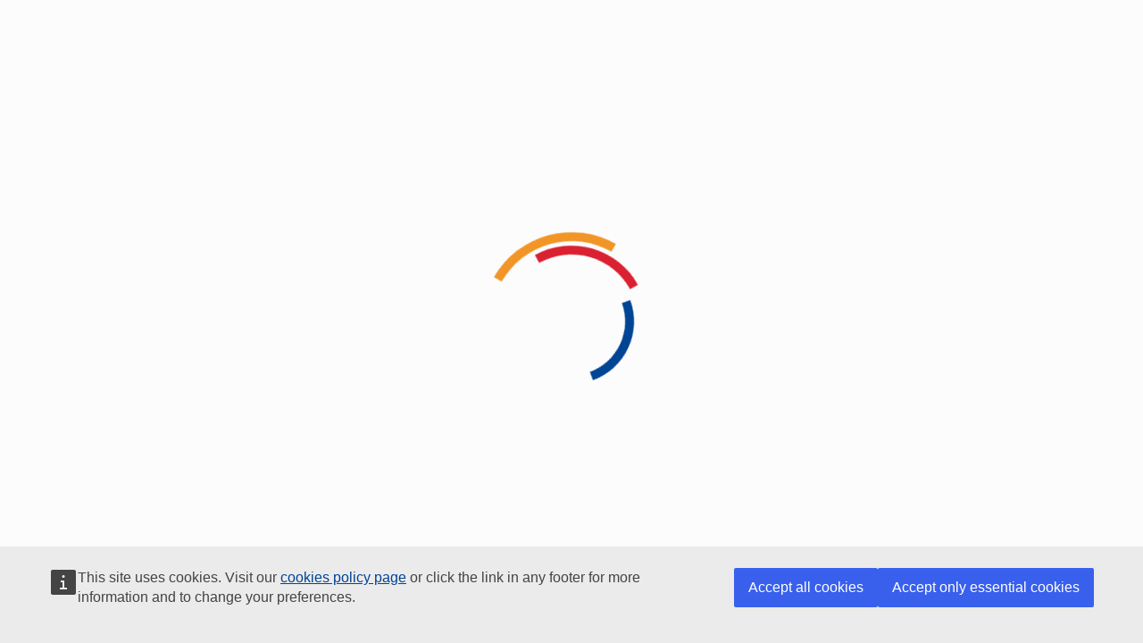

--- FILE ---
content_type: text/javascript; charset=utf-8
request_url: https://ec.europa.eu/info/funding-tenders/opportunities/portal/assets/openid-new-to-old-bridge.js
body_size: 1087
content:
if ((typeof ApiGateway) == "undefined") {
  if ((typeof OpenIdConnect) != "undefined") {
    OpenIdConnect.getIdToken = function (callbackFunction) {
      // This function support delayed logins and checking if the ID token is available.
      // Also waits for the ID token when a user is still logging in.
      if ((typeof callbackFunction) == "function") {
        var responseFunction = function () {
          callbackFunction(OpenIdConnect.decodeIdToken());
        };

        // Check if we are still initialising:
        if (OpenIdConnect.client == null || OpenIdConnect.config == null || OpenIdConnect.metadata == null || OpenIdConnect.idTokenPresentInLocation()) {
          OpenIdConnect.waitForIdTokenQueue.push(responseFunction);
        } else {
          responseFunction();
        }
      } else {
        console.error("You need to specify a callback function to be able to wait for the ID token to be retrieved.")
      }
    };

    var ApiGateway = {
      getHeaders: function (url, callbackFunction) {
        OpenIdConnect.getAuthorizationHeaders(url, callbackFunction);
      },
      login: function () {
        OpenIdConnect.loginWithOpenIDConnect();
      },
      logout: function () {
        var logoutUrl = 'https://ecas.ec.europa.eu/cas/logout';
        if (OpenIdConnect.config.logoutUrl != null) {
          logoutUrl = OpenIdConnect.config.logoutUrl;
        }
        window.location.href = logoutUrl;
      },
      getUser: function (callback) {
        if ((typeof callback) == "function") {
          OpenIdConnect.getIdToken(() => {
            var userDetails = JSON.parse(sessionStorage.getItem(OpenIdConnect.SESSION_STORAGE_KEY_USER_DETAILS));
            if (userDetails != null) {
              userDetails = {
                username: userDetails.userId,
                given_name: userDetails.firstName,
                family_name: userDetails.lastName,
                email: userDetails.email,
                "https://ecas.ec.europa.eu/claims/department_number": userDetails.departmentNumber
              };
            } else {
              userDetails = {
                username: 'unknown',
                given_name: 'unknown',
                family_name: 'unknown',
                email: 'unknown',
                "https://ecas.ec.europa.eu/claims/department_number": null
              };
            }

            callback(userDetails);
          });
        }
      },
      impersonate: function (userId, successCallback, errorCallback, reason) {
        OpenIdConnect.impersonate(userId, successCallback, errorCallback, reason);
      },
      unimpersonate: function (successCallback, errorCallback) {
        OpenIdConnect.unimpersonate(successCallback, errorCallback);
      }
    };
  } else {
    console.error("No OpenID Connect client implementation found... using a mock instead");
    var ApiGateway = {
      getHeaders: function (url, callbackFunction) {
        callbackFunction({});
      },
      login: function (callbackFunction) {
        callbackFunction();
      },
      logout: function () {
      },
      getUser: function (callbackFunction) {
        callbackFunction({
          username: "roelsgr",
          given_name: "Gregory",
          family_name: "ROELS",
          email: "Gregory.ROELS@ec.europa.eu",
          "https://ecas.ec.europa.eu/claims/department_number": "DIGIT.B.3.001"
        });
      },
      impersonate: function () {
      },
      unimpersonate: function () {
      }
    };
  }
}


--- FILE ---
content_type: text/javascript; charset=utf-8
request_url: https://ec.europa.eu/info/funding-tenders/opportunities/portal/runtime.5d26de4e552c7f6d.js
body_size: 1712
content:
(()=>{"use strict";var e,h={},v={};function r(e){var n=v[e];if(void 0!==n)return n.exports;var t=v[e]={id:e,loaded:!1,exports:{}};return h[e].call(t.exports,t,t.exports,r),t.loaded=!0,t.exports}r.m=h,e=[],r.O=(n,t,i,o)=>{if(!t){var a=1/0;for(f=0;f<e.length;f++){for(var[t,i,o]=e[f],l=!0,d=0;d<t.length;d++)(!1&o||a>=o)&&Object.keys(r.O).every(b=>r.O[b](t[d]))?t.splice(d--,1):(l=!1,o<a&&(a=o));if(l){e.splice(f--,1);var u=i();void 0!==u&&(n=u)}}return n}o=o||0;for(var f=e.length;f>0&&e[f-1][2]>o;f--)e[f]=e[f-1];e[f]=[t,i,o]},r.n=e=>{var n=e&&e.__esModule?()=>e.default:()=>e;return r.d(n,{a:n}),n},(()=>{var n,e=Object.getPrototypeOf?t=>Object.getPrototypeOf(t):t=>t.__proto__;r.t=function(t,i){if(1&i&&(t=this(t)),8&i||"object"==typeof t&&t&&(4&i&&t.__esModule||16&i&&"function"==typeof t.then))return t;var o=Object.create(null);r.r(o);var f={};n=n||[null,e({}),e([]),e(e)];for(var a=2&i&&t;"object"==typeof a&&!~n.indexOf(a);a=e(a))Object.getOwnPropertyNames(a).forEach(l=>f[l]=()=>t[l]);return f.default=()=>t,r.d(o,f),o}})(),r.d=(e,n)=>{for(var t in n)r.o(n,t)&&!r.o(e,t)&&Object.defineProperty(e,t,{enumerable:!0,get:n[t]})},r.f={},r.e=e=>Promise.all(Object.keys(r.f).reduce((n,t)=>(r.f[t](e,n),n),[])),r.u=e=>e+".5bbdc1f67719d8b4.js",r.miniCssF=e=>{},r.o=(e,n)=>Object.prototype.hasOwnProperty.call(e,n),(()=>{var e={},n="sedia-host:";r.l=(t,i,o,f)=>{if(e[t])e[t].push(i);else{var a,l;if(void 0!==o)for(var d=document.getElementsByTagName("script"),u=0;u<d.length;u++){var s=d[u];if(s.getAttribute("src")==t||s.getAttribute("data-webpack")==n+o){a=s;break}}a||(l=!0,(a=document.createElement("script")).type="module",a.charset="utf-8",a.timeout=120,r.nc&&a.setAttribute("nonce",r.nc),a.setAttribute("data-webpack",n+o),a.src=r.tu(t)),e[t]=[i];var c=(_,b)=>{a.onerror=a.onload=null,clearTimeout(p);var g=e[t];if(delete e[t],a.parentNode&&a.parentNode.removeChild(a),g&&g.forEach(y=>y(b)),_)return _(b)},p=setTimeout(c.bind(null,void 0,{type:"timeout",target:a}),12e4);a.onerror=c.bind(null,a.onerror),a.onload=c.bind(null,a.onload),l&&document.head.appendChild(a)}}})(),r.r=e=>{typeof Symbol<"u"&&Symbol.toStringTag&&Object.defineProperty(e,Symbol.toStringTag,{value:"Module"}),Object.defineProperty(e,"__esModule",{value:!0})},r.nmd=e=>(e.paths=[],e.children||(e.children=[]),e),(()=>{var e;r.tt=()=>(void 0===e&&(e={createScriptURL:n=>n},typeof trustedTypes<"u"&&trustedTypes.createPolicy&&(e=trustedTypes.createPolicy("angular#bundler",e))),e)})(),r.tu=e=>r.tt().createScriptURL(e),r.p="",(()=>{var e={121:0};r.f.j=(i,o)=>{var f=r.o(e,i)?e[i]:void 0;if(0!==f)if(f)o.push(f[2]);else if(121!=i){var a=new Promise((s,c)=>f=e[i]=[s,c]);o.push(f[2]=a);var l=r.p+r.u(i),d=new Error;r.l(l,s=>{if(r.o(e,i)&&(0!==(f=e[i])&&(e[i]=void 0),f)){var c=s&&("load"===s.type?"missing":s.type),p=s&&s.target&&s.target.src;d.message="Loading chunk "+i+" failed.\n("+c+": "+p+")",d.name="ChunkLoadError",d.type=c,d.request=p,f[1](d)}},"chunk-"+i,i)}else e[i]=0},r.O.j=i=>0===e[i];var n=(i,o)=>{var d,u,[f,a,l]=o,s=0;if(f.some(p=>0!==e[p])){for(d in a)r.o(a,d)&&(r.m[d]=a[d]);if(l)var c=l(r)}for(i&&i(o);s<f.length;s++)r.o(e,u=f[s])&&e[u]&&e[u][0](),e[u]=0;return r.O(c)},t=self.webpackChunksedia_host=self.webpackChunksedia_host||[];t.forEach(n.bind(null,0)),t.push=n.bind(null,t.push.bind(t))})()})();